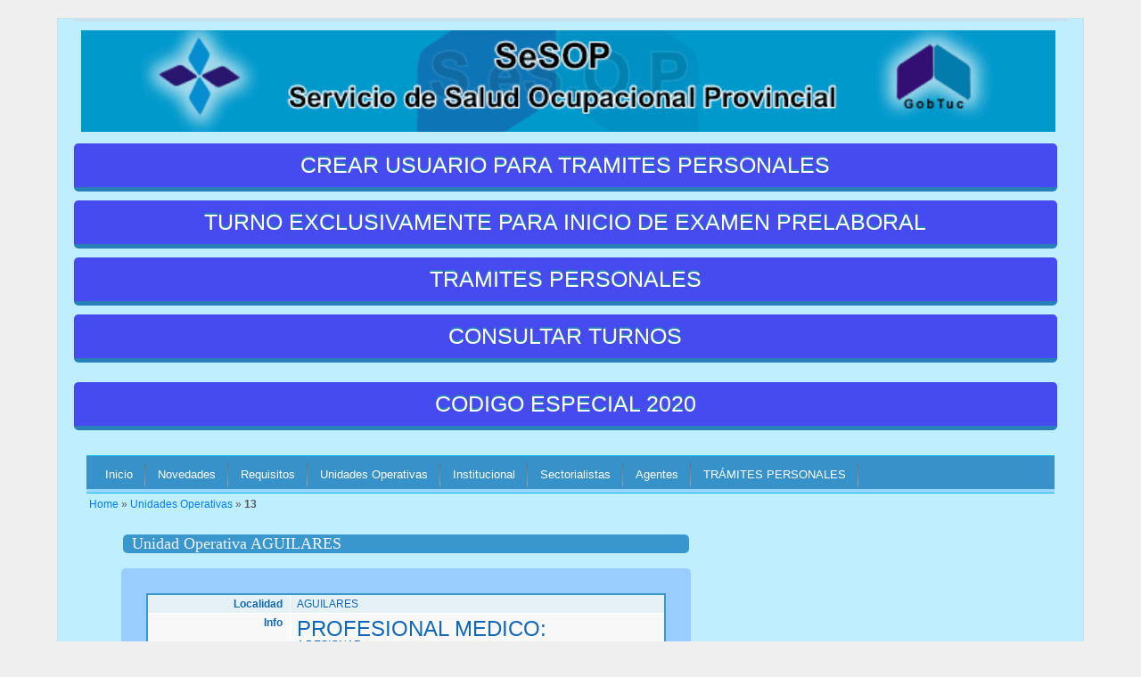

--- FILE ---
content_type: text/html; charset=utf-8
request_url: http://sesop.gov.ar/ambito/13
body_size: 2630
content:
<link rel="shortcut icon" href="/images/favicon.ico" type="image/x-icon" />
﻿<!DOCTYPE html PUBLIC "-//W3C//DTD XHTML 1.0 Transitional//EN" "http://www.w3.org/TR/xhtml1/DTD/xhtml1-transitional.dtd">
<html xmlns="http://www.w3.org/1999/xhtml" xml:lang="en" lang="en">
<head>
	<meta http-equiv="Content-Type" content="text/html; charset=utf-8" />
	<!--meta http-equiv="Content-Type" content="text/html; charset=ISO-8859-1" /-->
	<meta name="language" content="es" />
	
	<!-- blueprint CSS framework -->
	<link rel="stylesheet" type="text/css" href="/css/screen.css" media="screen, projection" />
	<link rel="stylesheet" type="text/css" href="/css/print.css" media="print" />
	
	<!--[if lt IE 8]>
	<link rel="stylesheet" type="text/css" href="/css/ie.css" media="screen, projection" />
	<![endif]-->
	
	<!-- <link rel="stylesheet" href="https://stackpath.bootstrapcdn.com/bootstrap/4.3.1/css/bootstrap.min.css" integrity="sha384-ggOyR0iXCbMQv3Xipma34MD+dH/1fQ784/j6cY/iJTQUOhcWr7x9JvoRxT2MZw1T" crossorigin="anonymous"> -->
	
	<!-- Bootstrap CSS -->
    <link rel="stylesheet" href="/bootstrap4/css/bootstrap.min.css">	
      
    <link rel="stylesheet" href="/plugins/sweetAlert2/sweetalert2.min.css">  
      
    <link rel="stylesheet" href="/plugins/animate.css/animate.css">
	
	
	<link rel="stylesheet" type="text/css" href="/css/main.css" />
	<link rel="stylesheet" type="text/css" href="/css/form.css" />
	<link rel="shortcut icon" href="/images/favicon.ico" type="image/x-icon" />
	
	<script src="/js/jquery.min.js"></script>
	<script src="/js/moment_2.19.4_min.js"></script>
	<script src="/js/qrcode.min.js"></script>
	<script src="/js/qrcode.js"></script>
	<script src="/jquery/jquery-3.3.1.min.js"></script>	

	<!--script src="https://cdnjs.cloudflare.com/ajax/libs/moment.js/2.19.4/moment.min.js" integrity="sha512-mGqIU/VDuohqqbjzk/avyjZ/f+fV47h+HuoSVFRS2XzDlcYwzz2iBDhhqtqzFbAPcsq/Ml3y5rtE3l21F6Ue4g==" crossorigin="anonymous" referrerpolicy="no-referrer"></script --> 

<!-- <script src="/js/jquery.migrate.js"></script> -->
	
	
	<!---- personalizados              	-->
	<link rel="stylesheet" type="text/css" href="/css/estilos.css"/>
	<link rel="stylesheet" type="text/css" href="/css/table.css"/>
	<link rel="stylesheet" type="text/css" href="/css/msgBoxLight.css" />
	<script src="/js/jquery.msgBox.js"></script>
	<meta name="viewport" content="width=device-width, user-scalable=no, initial-scale=1.0, shrink-to-fit=np, maximum-scale=1.0, minimum-scale=1.0">
	<!----               				-->

	<link rel="stylesheet" type="text/css" href="/assets/c75dec53/detailview/styles.css" />
<link rel="stylesheet" type="text/css" href="/assets/247993b6/mbmenu.css" media="screen" />
<script type="text/javascript" src="/assets/9d9bdd5e/jquery.js"></script>
<title>SeSOP ::: Servicio de Salud Ocupacional Provincial - View Ambito</title>
</head>

<body >
<div class="responsive">

<div class="container-fluid" id="page">

	<div id="header" class="responsive div_center1">
		<div class="responsive"></div>
		
		<div align="center" style="padding-right:5px">
			<!--img class="imgsesop" src="/img/top.png"-->
			<a href="/site/index"><img class="imgsesop" src=/img/top.png></a>		</div>

	</div><!-- header -->
	<div class="div_center1">
		<a class="button-0 imgsesop" style="background-color:#454BEE;" href="/usuarios/create">CREAR USUARIO PARA TRAMITES PERSONALES</a><a class="button-0 imgsesop" style="background-color:#454BEE;" href="/turnoscons/po">TURNO EXCLUSIVAMENTE PARA INICIO DE EXAMEN PRELABORAL</a><a class="button-0 imgsesop" style="background-color:#454BEE;" href="/site/login?visible=1">TRAMITES PERSONALES</a><a class="button-0 imgsesop" style="background-color:#454BEE;" href="/turnos/turnos">CONSULTAR TURNOS</a>	</div>

	<div class="div_center1">
			</div>
	
	<!--<div class="div_center1">
		<a class="button-0 imgsesop" style="background-color:#454BEE;" href="/turnoscons/turnos">SOLICITAR TURNO para Licencias, Prenatal e Inicio Preocupacional &nbsp &nbsp &nbsp &nbsp &nbsp &nbsp &nbsp &nbsp &nbsp &nbsp &nbsp &nbsp (Excepto Ministerio de Educación)</a>	</div>
	<br>-->
	
	<div class="div_center1">
		<a class="button-0 imgsesop" style="background-color:#454BEE;" href="/codigos/createcovid19">CODIGO ESPECIAL 2020</a>	</div>
	
	<br><br>
	
	<div id="mainMbMenu" class="">
	 <div id="nav-container">
<div id="nav-bar">
<ul id="nav">
<li><a href="/site/index"><span>Inicio</span></a></li>
<li><a href="/novedadesweb/index"><span>Novedades</span></a></li>
<li><a href="/Requisitos/index"><span>Requisitos</span></a></li>
<li><a href="/ambito/index"><span>Unidades Operativas</span></a></li>
<li class="parent"><a href="javascript:void(0);"><span>Institucional</span></a>
<ul>
<li><a href="/site/autoridades"><span>Autoridades</span></a></li>
<li class="last"><a href="/site/contact"><span>Contactos</span></a></li>
</ul>
</li>
<li class="parent"><a href="javascript:void(0);"><span>Sectorialistas</span></a>
<ul>
<li><a href="/consultarlegajo/consulta"><span>Ver Licencias</span></a></li>
<li class="last"><a href="/site/sectorialistas"><span>Subir txt</span></a></li>
</ul>
</li>
<li class="parent"><a href="javascript:void(0);"><span>Agentes</span></a>
<ul>
<li><a href="/codigos/createcovid19"><span><img src="/images/codigo.png" /> Codigos ESPECIAL 2020</span></a></li>
<li><a href="/codigos/reimprime"><span><img src="/images/impresora1.png" /> Reimpresion Códigos</span></a></li>
<li class="last"><a href="/turnos/turnos"><span><img src="/images/calendario.jpg" /> Turnos</span></a></li>
</ul>
</li>
<li><a href="/site/login"><span>TRÁMITES PERSONALES</span></a></li>
</ul></div></div> 		
	</div>
	<!--	-->

	
			<div class="breadcrumbs">
<a href="/">Home</a> &raquo; <a href="/ambito/index">Unidades Operativas</a> &raquo; <span>13</span></div><!-- breadcrumbs -->
	
	<div class="span-19">
	<div id="content">
		<div class="responsive">
	<h1 class="titulo3">Unidad Operativa AGUILARES                     </h1>
	<br/>
	<div class="btncontenedor responsive">
		<table class="detail-view" id="yw0"><tr class="odd"><th>Localidad</th><td>AGUILARES                     </td></tr>
<tr class="even"><th>Info</th><td><h4 style="margin-bottom:-3px;">PROFESIONAL MEDICO:</h4>
A DESIGNAR<br /><h4 style="margin-bottom:-3px;">CONSULTORIO:</h4>
<br /><h4 style="margin-bottom:-3px;">HORARIO DE ATENCIÓN:</h4>
<br /><h4 style="margin-bottom:-3px;">ZONA DE COBERTURA:</h4>
- Aguilares</td></tr>
</table>	</div>
	
	<br/>
	<span class="btncontenedor responsive">
		
		<p>"Localidad"</p>
		
	</span>
	<div class="btncontenedor responsive">
		AGUILARES                     	</div>
	<br/><br/>
	<span class="btncontenedor responsive">
		
		<p>"Info"</p>
		
	</span>
	<div class="btncontenedor responsive">
		<h4 style="margin-bottom:-3px">PROFESIONAL MEDICO:</h4>
A DESIGNAR<br>
<h4 style="margin-bottom:-3px">CONSULTORIO:</h4>
<br>
<h4 style="margin-bottom:-3px">HORARIO DE ATENCIÓN:</h4>
<br> 
<h4 style="margin-bottom:-3px">ZONA DE COBERTURA:</h4>
- Aguilares	</div>
</div>	</div><!-- content -->
</div>
<div class="span-5 last">
	<div id="sidebar">
		</div><!-- sidebar -->
</div>

	<div class="clear"></div>
	
	<div class="clear"><font size=1>SyE SeSOP 2016</font> </div>

	

</div><!-- page -->
</div><!-- reponse -->

	<script src="/jquery/jquery-3.3.1.min.js"></script>	 	
    <!--script src="/popper/popper.min.js"></script-->	 	 	
    <script src="/bootstrap4/js/bootstrap.min.js"></script>
	  
    <!--    Plugin sweet Alert 2  -->
	<!-- <script src="/plugins/sweetAlert2/sweetalert2.all.min.js"></script> -->
	<script src="//cdn.jsdelivr.net/npm/sweetalert2@11"></script>
	<script src="https://cdn.jsdelivr.net/npm/sweetalert2@11"></script>
      	  


<script type="text/javascript">
/*<![CDATA[*/
jQuery(function($) {
  $("#nav li").hover(
    function () {
      if ($(this).hasClass("parent")) {
        $(this).addClass("over");
      }
    },
    function () {
      $(this).removeClass("over");
    }
  );

});
/*]]>*/
</script>
</body>
</html>

--- FILE ---
content_type: text/css
request_url: http://sesop.gov.ar/css/estilos.css
body_size: 2587
content:
/*
Reglas para trabajar con CSS
1) Primero se definen los estilos para ETIQUETAS html, por ejemplo: header, footer, div, a, p, etc.

2)Despu�s se definen los estilos para IDENTIFICADORES (id), lod ids son elementos �nicos en el html,
en el CSS se declaran con el s�mbolo # ejemplo #nombre-id(estilos) y en el html se llaman mediante 
el atributo id ejemplo <div id="publicidad"> </div>

3)Al fina se definen los estilos para las CLASES (class), las clases son elementos que se pueden
repetir 'n' veces en el html, en el css se declaran con el s�mbolo de . ejemplo .nombre-clase{ estilos
 } y en el html se llaman mediante el atributo class, ejemplo <div class="borde-logos"> </div>
 
4) Todos los estilos se ordenan conforme van apareciendo en la disposici�n del html, teniendo en 
cuenta la prioridad anterior, es decir, primero etiquetas html, luego ids y al final a las clases

5) Los atributos se declaran de la siguiente forma: { atributo1:valor1;atributo2:valor2; ...;
atributoN:valorN}

6) Todos los atributos se ordenan alfabeticamente, por ejemplo si tengo width, color, display, entonces
el order ser�a: primero color, luego display y al final width.

7) Si tenemos estilos para el comod�n * o para las etiquetas html y/o body, estos estilos son los primero en definirse.

8) en el body debemos declarar un tama�o de fuente global (tama�o de fuente definido)

9) Si tenemos estilos para resetear elementos html, esto ir�n antes de cualquier estilo
*/
/*
*{
	margin: 0;
	padding: 0;
} */
/* Generated by Font Squirrel (http://www.fontsquirrel.com) on September 25, 2013 */
/*
@font-face {
    font-family: 'Chalet';
    src: url("../fonts/Chalet.eot");
    src: url("../fonts/Chalet.eot?#iefix") format("embedded-opentype"),
         url("../fonts/Chalet.woff") format("woff"),
         url("../fonts/Chalet.ttf") format("truetype"),
         url("../fonts/Chalet.svg#Chalet") format("svg");
    font-weight: normal;
    font-style: normal;

}
html{

}
body{
	background: #212121 url(../img/fondo.jpg);
	color: #FFF;
	font-family: "Chalet", Helvetia, Verdana;
	font-size: 2em;	
}

header, nav, footer{
	background: #1E6381;
	border-radius: 0.5em;
	margin: 0.5em auto;
	max-width: 860px;
	padding: 0.25em;
	text-align: center;
}
section#contenedor{
	margin: 0.5em auto;
	max-width: 860px;
	padding: 0.25em;
	background: #FFF;
	text-align; center;
}
/*
section#principal, aside{
	background: #1E6381;
	border-radius:0.5em;
	display: inline-block;
	margin: 0.5em auto;
	max-width: 860px;
	padding: 0.25em;
	text-align: center;
	max-width:860px;
	min-height:200px;
	vertical-align: top;
	width:65%;
	
}
article{
	background: #011E30;
	border-radius:0.5em;
	min-height:140px;
	padding: 0.25em;
}/*
aside{
	width:30%;
} */
/* //////////// etiquetas */
/*h1{

	color: #FE2E64;
	margin: 0.25em auto;
	text-align: center;
	text-shadow: 5px 5px 10px rgba(255,255,0,5);
	
}*/
/* //////////// identificadores */
/* #titulo{
	color: #FE2E64; 
} */
/* /////////// clases */

.flexcontenedor{
	border: 2px solid coral;
	background: #90f38d;
	display: flex;
	flex-direction: column;
	align-items: flex-end;
}
.flex1{

}
.flex1 a{
	color: lightgray;
	display: inline-block;
	font-weight: bold;
	padding: 5px;
	padding-inline: 50px;
	border-radius: 5px;
	height: 30px;
	background-color: #3a97ce;
	transition: 300ms;
	text-decoration: none;
}

.volver{
	display: flex;	
	flex-direction: column;
	align-items: flex-end;
}
.volver a{
	color: lightgray;
	display: inline-block;
	font-weight: bold;
	display: flex;
	align-items: center;
	padding-inline: 60px;
	border-radius: 5px;
	height: 30px;
	background-color: #3a97ce;
	transition: 300ms;
	text-decoration: none;	
}
.volver a:hover{
	background-color: coral;
}
.div-float{
	background-color: #EBE9EA;
    border: 1px solid #D2D2D2;
    border-radius: 8px 8px 8px 8px;
	
    min-height: 225px;
    margin-bottom: 10px;
    margin-right: 10px;
    overflow: hidden;
    text-align: left;
	opacity: 0.95;
	width: 70%; 
	height: 100%; 
	overflow-y: scroll;
	
	position:absolute; 
	top:0; 
	left:0;
	margin: 0 auto;
}
.div-float1{
	float:right;
	position:fixed;
	background:#00008c;
	
	padding:3px;
	min-height:250px;
    border-radius: 10px;
	top: 10;
	left: 1000;
    width: 70%;
	margin: 0 auto;
	height:100%;
}
.letra_ventana{
	color: #73dcff;
	font-family: Arial,Helvetica,sans-serif;
	font-size: 18px;
	text-align:center;
}
.avisos-titulo{
	width:90%;
	margin:0 auto; 
	margin-right: auto;
	margin-left: auto;
	color: #EFF4FA;
	font-family: "Chalet", Helvetia, Verdana;
	text-align: left;
	font-size: 25px;
	text-align: center;
	background: #B40431;
	padding: 0;
	padding-left: 10px;
	border-radius: 5px;
}
.avisos-titulo1{
	width:90%;
	margin:0 auto; 
	margin-right: auto;
	margin-left: auto;
	color: #EFF4FA;
	font-family: "Chalet", Helvetia, Verdana;	
	font-size: 30px;
	text-align: center;
	background: #2490cf;
	padding: 0;
	padding-left: 10px;
	border-radius: 5px;
}
.avisos-titulo2{
	/* width:90%; */
	margin:0 auto; 
	margin-right: auto;
	margin-left: auto;
	color: #EFF4FA;
	font-family: "Chalet", Helvetia, Verdana;
	text-align: left;
	font-size: 18px;
	background: #B40431;	
	padding: 0;
	padding-left: 10px;
	border-radius: 5px;
}
.titulo{
	color: #EFF4FA;
	font-family: "Chalet", Helvetia, Verdana;
	text-align: left;
	font-size: 3em;
	background: #3a97ce;
	margin: 2px;
	padding: 3px;
	padding-left: 10px;
	border-radius: 5px;
}
.titulo2{
	color: #EFF4FA;
	font-family: "Chalet", Helvetia, Verdana;
	text-align: left;
	font-size: 25px;
	background: #3a97ce;
	margin: 2px;
	padding: 0;
	padding-left: 10px;
	border-radius: 5px;
}
.titulo2a{
	color: #EFF4FA;
	font-family: "Chalet", Helvetia, Verdana;
	text-align: left;
	font-size: 25px;
	background: #24729F;
	margin: 2px;
	margin-top: 20px;
	padding: 2px;	
	padding-left: 10px;
	border-radius: 5px;
}
.titulo3{
	color: #EFF4FA;
	font-family: "Chalet", Helvetia, Verdana;
	text-align: left;
	font-size: 18px;
	background: #3a97ce;
	margin: 2px;
	padding: 0;
	padding-left: 10px;
	border-radius: 5px;
}
.titulo4{
	color: #EFF4FA;
	font-family: "Chalet", Helvetia, Verdana;
	text-align: left;
	font-size: 15px;
	background: #3a97ce;
	margin: 2px;
	padding: 0;
	padding-left: 10px;
	border-radius: 5px;
	
	display:inline;
 }   
.responsive{
	width: 90%;
	//max-width: 1000px;
	margin: 0 auto;
	overflow: hidden;
}
.botones{
		width:100%;
		height:700px;
		padding:10px;
		margin:12%;		
		display: inline;
		
}
.btncontenedor{
	/* border: 1px solid coral; */
	width:100%;
	margin:0 auto; 
	display: inline-block;
	border-style: solid;
	border-color: #ff0000;
	border-radius: 5px;
	background: #99ccff;
	padding: 28px;    


}
.imgcontenedor{
	/* width:95%; */
	margin:0 auto; 
	padding: 5px;     
	display: inline-block;
	border-radius: 5px;
	background-color: #c9e0ed;
	margin-right: auto;
	margin-left: auto;    
    text-align:left;
}
.imagenprincipal{
	width:80%;
    vertical-align:middle;
	border-radius: 5%;
	margin:0 auto; 
	padding: 5px;     
	
	margin-left: auto;
	margin-right: auto;
	
}
.imgsesop{
	width:99%;
    vertical-align:middle;
	border-radius: 5px;
	margin:5 auto; 
	padding: 5px;     
	
	margin-left: auto;
	margin-right: auto;
}
.div_center{
	position:relative;
	width:100%;
	margin:0 auto; 
	padding: 5px;     
	display: inline-block;
	border-radius: 5px;
	background-color: #618dc1;
	margin-right: auto;
	margin-left: auto;
    text-align:center;
}
.div_center1{
	width:100%;
	margin:0 auto; 
	padding: 3px;     
	display: inline-block;
	border-radius: 5px;
	margin-right: auto;
	margin-left: auto;
    text-align:center;
}
.div_center2{
	width:100%;
	font-weight: bold; 
	text-transform: uppercase;
	margin:0 auto; 
	padding: 5px;     
	display: inline-block;
	border-radius: 5px;
	background-color: #ff2626;
	color:#eeeeee;
	margin-right: auto;
	margin-left: auto;
    text-align:center;
}
.div_derecha{
	width:15%;
	/* float: right; */
	padding: 1px;     
	display: inline-block;
	border-radius: 5px;
	color:#eeeeee;
	margin: 2px;
	padding: 2px;
    text-align:center;
}
/*
.btncontenedor{
	width:90%;
	margin:0 auto; 
	display: inline-block;
	border-style: solid;
	border-color: #ff0000;
		
	border-radius: 5px;
	//background: #2E168E;
	background: #c9e0ed;
	padding: 28px;     
}*/



.div_login{
	width:40%;
	margin:0 auto; 
	padding: 5px;     
	/* display: inline-block; */
	border-radius: 5px;
	background-color: #c9e0ed;
	margin-right: auto;
	margin-left: auto;
    text-align:center;
}

.button-0 {
    /* position: relative; */
    padding: 10px 40px;
    margin: 0px 10px 10px 0px;
    float: left;
    border-radius: 5px;
    font-family: 'Helvetica', cursive;
    font-size: 25px;
    color: #FFF;
    text-decoration: none;  
    background-color: #3498DB;
    border-bottom: 5px solid #2980B9;
    text-shadow: 0px -2px #2980B9;
    /* Animation */
    transition: all 0.1s;
    -webkit-transition: all 0.1s;
}
.button-1 {
    /* position: relative; */
	width:100%;
    padding: 1px 4px;
    margin: 0px 1px 1px 0px;
    float: left;
    border-radius: 5px;
    font-family: 'Helvetica', cursive;
    font-size: 25px;
    color: #FFF;
    text-decoration: none;  
    background-color: #3498DB;
    border-bottom: 5px solid #2980B9;
    text-shadow: 0px -2px #2980B9;
    /* Animation */
    transition: all 0.1s;
    -webkit-transition: all 0.1s;
}
.button-0:hover, 
.button-0:focus {
    text-decoration: none;
    color: #fff;
}

.button-0:active {
    transform: translate(0px,5px);
    -webkit-transform: translate(0px,5px);
    border-bottom: 1px solid;
}

--- FILE ---
content_type: text/css
request_url: http://sesop.gov.ar/css/table.css
body_size: 549
content:
table, table td, table tr {
 padding:0px;
 border-spacing: 0px;
}
 
table {
 border:2px #3a97ce solid;
 border-radius:5px;
 min-width:400px;
 color: rgb(17, 103, 184);
 font-family: Helvetica,Arial;
}
 
table td {
 padding:6px;
}
 
table tr:first-child td:first-child {
 border-radius:5px 0px 0px 0px;
}
 
table tr:first-child td:last-child {
 border-radius:0px 5px 0px 0px;

}
 
table tr:last-child td:first-child {
 border-radius:0px 0px 0px 5px;
}
 
table tr:last-child td:last-child {
 border-radius:0px 0px 5px 0px;
}
 
table td:not(:last-child) {
    /* bordes separación columnas */
 border-right:1px #3a97ce solid;
}
 
 
table tr:nth-child(2n) {
    /* filas pares */
 background: #abe0f5;
 
}
 
table tr:nth-child(2n+1){
    /* filas impares */
 /* background: #ADD8E6; */
 background: #e5f2f7;
}
 
table.header tr:not(:first-child):hover, table:not(.header) tr:hover {
    /* color al pasar el mouse sobre fila */
 background:#68c0c0;
 
}
 
table:not(.header) tr {
 text-align: left;
 
}
 
table.header tr:first-child {
 font-weight: bold;
 color:#fff;
 background-color: #444;
 border-bottom:1px #000 solid;
}
 
table.header tr:nth-child(n+2) {
 text-align: right;
}
table thead tr th{
    background-color: #3a97ce;
    color: lightblue;
    height: 40px;
    text-align: center;
    text-transform: uppercase;
    
}
table thead tr{
    border-radius: 20%;
    background: coral;
}

--- FILE ---
content_type: text/css
request_url: http://sesop.gov.ar/assets/247993b6/mbmenu.css
body_size: 1008
content:
#nav-bar { 
	border-top:1px solid #0BB9F3; border-bottom:1px solid #0BB9F3; background:url(nav2cs_bg.gif) repeat-x 0 100% #3892CA; padding:0 30px;
    border-radius: 1px;  
	width: 97%;
	margin: 0 auto;
	padding: 7px;
}
#nav { float:left; margin:0;list-style-image:none;list-style-position:outside;list-style-type:none;margin:0;padding:0;}

/************** ALL LEVELS  *************/
#nav li { position:relative; text-align:left; }
#nav li.over { z-index:99; }
#nav li.active { z-index:100; }
#nav a,
#nav a:hover { display:block; text-decoration:none; }
#nav span {display:block; }
#nav a { line-height:1.3em; }


/************ 1ST LEVEL  ***************/
#nav li { float:left; background:url(nav1_sep.gif) no-repeat 100% 0;  }
#nav li.active { margin-left:-1px; background:url(nav1_active.gif) no-repeat; color:#fff; font-weight:bold;  }
#nav li.active em { display:block; position:absolute; top:0; right:-1px; width:3px; height:27px; background:url(nav1_active.gif) no-repeat 100% 0; }
#nav a { float:left; padding:0 14px; color:#fff; line-height:27px; }
#nav li.over a { color:#d6e2e5; }


/************ 1ST LEVEL RESET ************/
#nav ul li,
#nav ul li.active { list-style-image:none;list-style-position:outside;list-style-type:none;margin:0;padding:0; float:none; height:auto; background:none; margin:0; }
#nav ul a,
#nav ul a:hover { float:none; padding:0; line-height:1.3em; }
#nav ul li.over a,
#nav ul li.over a:hover,
#nav ul a,
#nav li.active li { font-weight:normal; }


/************ 2ND LEVEL ************/
#nav ul { list-style-image:none;list-style-position:outside;list-style-type:none;margin:0;padding:0 0 3px 0; position:absolute; width:189px; top:27px; left:-10000px; border-top:1px solid #2d444f; }
#nav ul ul  { list-style-image:none;list-style-position:outside;list-style-type:none;margin:0;padding:2px 0 0 0; border-top:0; background:url(nav3_bg.png) 0 0 no-repeat; left:100px; top:13px; }

/* Show menu */
#nav li.over ul { left:-1px; }
#nav li.over ul ul { left:-10000px; }
#nav li.over ul li.over ul { left:100px; }

#nav ul li { background:url(nav2_li_bg.png) repeat-y; padding:0 2px; }
#nav ul li a { background:#93E2FC; }
#nav ul li a:hover { background:#66BEF1; }
#nav li.over ul a,
#nav ul li.active a,
#nav ul li a,
#nav ul li a:hover { color:#2E2E2E; }
#nav ul span,
#nav ul li.last li span { padding:5px 15px; background:url(nav2_link_bg.gif) repeat-x 0 100%; }
#nav ul li.last span,
#nav ul li.last li.last span { background:none; }
#nav ul li.last { background:url(nav2_last_li_bg.png) no-repeat 0 100%; padding-bottom:3px; }

#nav ul li.parent a,
#nav ul li.parent li.parent a { background-image:url(nav2_parent_arrow.gif); background-position:100% 100%; background-repeat:no-repeat; }
#nav ul li.parent li a,
#nav ul li.parent li.parent li a { background-image:none; }

/************ 3RD+ LEVEL ************/
/* Cursors */
#nav li.parent a,
#nav li.parent li.parent a,
#nav li.parent li.parent li.parent a { cursor:default; }

#nav li.parent li a,
#nav li.parent li.parent li a,
#nav li.parent li.parent li.parent li a { cursor:pointer; }

/* Show menu */
#nav ul ul ul { left:-10000px; list-style-image:none;list-style-position:outside;list-style-type:none;margin:0;padding:0; }
#nav li.over ul li.over ul ul { left:-10000px;}
#nav li.over ul li.over ul li.over ul { left:100px; }

#nav-bar:after, #nav-container:after { content:"."; display:block; clear:both; font-size:0; line-height:0; height:0; overflow:hidden; }